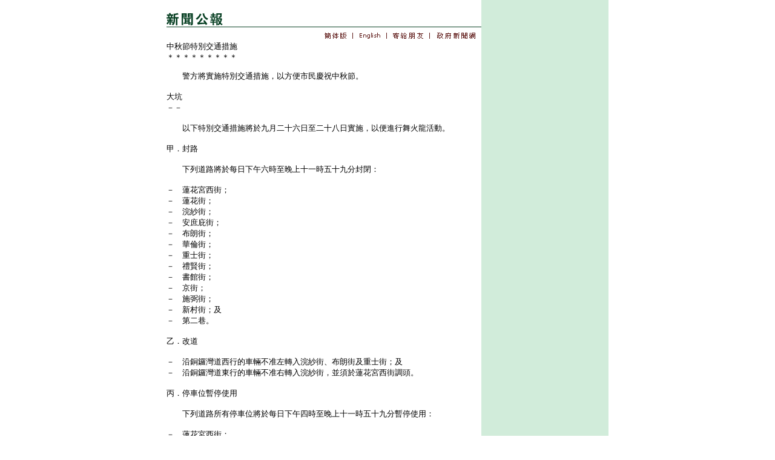

--- FILE ---
content_type: text/html
request_url: https://www.info.gov.hk/gia/general/201509/24/P201509240805.htm
body_size: 3347
content:

















<!DOCTYPE html PUBLIC "-//W3C//DTD XHTML 1.0 Transitional//EN" "http://www.w3.org/TR/xhtml1/DTD/xhtml1-transitional.dtd">
<html xmlns="http://www.w3.org/1999/xhtml">
<head>
<title>中秋節特別交通措施</title>
<meta http-equiv="content-type" content="text/html; charset=BIG5" />
<meta http-equiv="Last-Modified" content="Thu, 24 Sep 2015 18:50:46 +0800" />
<meta name="date" content="2015-09-24T18:50:46+08:00" />
<link rel="stylesheet" type="text/css" href="../../nn4.css" media="screen" />
<link rel="stylesheet" type="text/css" href="../../chi.css" media="screen, print" />
<link rel="stylesheet" type="text/css" href="../../print.css" media="print" />
<style media="screen" type="text/css">
	@import url(../../base.css);
</style>

<script language="JavaScript" type="text/JavaScript" src="../../lib.js"></script>
<script language="JavaScript" type="text/JavaScript" src="../../listDecorate.js"></script>
<script language="JavaScript" type="text/JavaScript" src="../../kanhan.js"></script>
</head>

<body>
<div id="wrapper">
  <div id="content">
    <div id="header"><img src="../../tc_graphics/header.gif" alt="新聞公報" id="headerImg" /></div>

    <!-- lang bar start -->
    <div id="langbar">
      <a href="http://sc.isd.gov.hk/gb/www.info.gov.hk/gia/general/201509/24/P201509240805.htm" id="lang1Link"><img name="lang1" id="lang1" src="../../tc_graphics/lang1.gif" border="0" alt="簡體版" /></a>

      <a href="http://www.info.gov.hk/gia/general/201509/24/P201509240804.htm" id="lang2Link"><img name="lang2" id="lang2" src="../../tc_graphics/lang2.gif" border="0" alt="英文版" /></a>
	  <a href="http://www.info.gov.hk/cgi-bin/isd/gia/presend.pl?lang=chi" target="_blank"><img src="../../tc_graphics/email.gif" alt="寄給朋友" id="email" name="email" border="0" /></a>
	  <a href="http://www.news.gov.hk/tc/index.shtml" target="_top"><img src="../../tc_graphics/news2.gif" alt="政府新聞網" id="news" name="news" border="0" /></a>
    </div>
    <!-- lang bar end -->
    <!-- press release start -->
    <div id="pressrelease">
    	<!--contents-->
	      中秋節特別交通措施<br />
	    ＊＊＊＊＊＊＊＊＊<p>
	    　　警方將實施特別交通措施，以方便市民慶祝中秋節。 <br/>&nbsp;<br/>大坑 <br/>－－ <br/>&nbsp;<br/>　　以下特別交通措施將於九月二十六日至二十八日實施，以便進行舞火龍活動。 <br/>&nbsp;<br/>甲．封路 <br/>&nbsp;<br/>　　下列道路將於每日下午六時至晚上十一時五十九分封閉： <br/>&nbsp;<br/>－　蓮花宮西街； <br/>－　蓮花街； <br/>－　浣紗街； <br/>－　安庶庇街； <br/>－　布朗街； <br/>－　華倫街； <br/>－　重士街； <br/>－　禮賢街； <br/>－　書館街； <br/>－　京街； <br/>－　施弼街； <br/>－　新村街；及 <br/>－　第二巷。 <br/>&nbsp;<br/>乙．改道 <br/>&nbsp;<br/>－　沿銅鑼灣道西行的車輛不准左轉入浣紗街、布朗街及重士街；及 <br/>－　沿銅鑼灣道東行的車輛不准右轉入浣紗街，並須於蓮花宮西街調頭。 <br/>&nbsp;<br/>丙．停車位暫停使用 <br/>&nbsp;<br/>　　下列道路所有停車位將於每日下午四時至晚上十一時五十九分暫停使用： <br/>&nbsp;<br/>－　蓮花宮西街； <br/>－　蓮花街； <br/>－　浣紗街； <br/>－　安庶庇街； <br/>－　布朗街； <br/>－　華倫街； <br/>－　重士街； <br/>－　禮賢街； <br/>－　書館街； <br/>－　京街； <br/>－　施弼街； <br/>－　新村街； <br/>－　銅鑼灣道；及 <br/>－　第二巷。 <br/>&nbsp;<br/>銅鑼灣 <br/>－－－ <br/>&nbsp;<br/>甲．行人專用區 <br/>&nbsp;<br/>　　九月二十七日下午四時至翌日凌晨三時，以及九月二十八日中午十二時至晚上十一時五十九分，下列地點將列為行人專用區： <br/>&nbsp;<br/>－　景隆街以東的駱克道； <br/>－　東角道；及 <br/>－　百德新街以西的記利佐治街。 <br/>&nbsp;<br/>乙．封路 <br/>&nbsp;<br/>　　如有需要，九月二十六日晚上七時至十一時五十九分、九月二十七日晚上七時至翌日凌晨三時，以及九月二十八日晚上七時至十一時五十九分，下列地點將禁止車輛駛入： <br/>&nbsp;<br/>－　糖街； <br/>－　介乎京士頓街與記利佐治街的百德新街； <br/>－　介乎銅鑼灣天橋與高士威道的告士打道支路（沿大坑道天橋前往告士打道北行的車輛除外）； <br/>－　京士頓街西行線； <br/>－　百德新街以東的記利佐治街；及 <br/>－　興發街將會間歇性封閉（專利巴士及專線小巴除外）。 <br/>&nbsp;<br/>丙．改道 <br/>&nbsp;<br/>　　上述封路措施實施後，以下改道措施亦會實施： <br/>&nbsp;<br/>－　沿銅鑼灣天橋行駛的車輛須右轉入告士打道支路西行； <br/>－　沿百德新街南行的車輛須左轉入京士頓街東行； <br/>－　沿加寧街行駛的車輛不准右轉入京士頓街西行；及 <br/>－　沿告士打道北行及大坑道天橋北行的車輛不准左轉入京士頓街西行。 <br/>&nbsp;<br/>　　如有需要，下列道路將會封閉： <br/>&nbsp;<br/>－　加寧街； <br/>－　京士頓街東行線；及 <br/>－　介乎京士頓街與告士打道支路的百德新街。 <br/>&nbsp;<br/>丁．停車場及停車位暫停使用 <br/>&nbsp;<br/>－　興發街公眾停車場於九月二十七日下午五時至翌日凌晨三時及九月二十八日晚上七時至十一時五十九分暫停使用（殘疾人士停車位除外）；及 <br/>－　通往記利佐治街公眾停車場的汽車通道入口於九月二十六日晚上七時至十一時五十九分、九月二十七日晚上七時至翌日凌晨三時，以及九月二十八日晚上七時至十一時五十九分封閉。 <br/>&nbsp;<br/>戊．禁止學習駕駛者使用的路段 <br/>&nbsp;<br/>　　九月二十六日晚上七時至十一時五十九分、九月二十七日晚上七時至翌日凌晨三時，以及九月二十八日晚上七時至十一時五十九分，學習駕駛者不可進入下列道路： <br/>&nbsp;<br/>－　禮頓道東行線； <br/>－　天樂里； <br/>－　銅鑼灣道； <br/>－　興發街； <br/>－　介乎永興街與帆船街的電氣道； <br/>－　摩理臣山道北行線； <br/>－　馬師道以東的軒尼詩道； <br/>－　介乎炮台山道與高士威道的天后廟道；及 <br/>－　高士威道。 <br/>&nbsp;<br/>山頂 <br/>－－ <br/>&nbsp;<br/>　　九月二十六日下午四時三十分至晚上十一時、九月二十七日下午四時三十分至翌日凌晨二時三十分，以及九月二十八日下午四時三十分至晚上十一時將實施下列封路、改道及停車位暫停使用的措施： <br/>&nbsp;<br/>－　山頂廣場外的山頂道北行線將會封閉，車輛須改經山頂廣場停車場入口旁的支路前往山頂道南行（住客及持有許可證的車輛除外）； <br/>－　盧吉道、夏力道及柯士甸山道將禁止車輛駛入（住客及持有許可證的車輛除外）；及 <br/>－　位於山頂花園及柯士甸山道的收費錶停車位及電單車停車位將暫停使用。 <br/>&nbsp;<br/>中區 <br/>－－ <br/>&nbsp;<br/>－　花園道山頂纜車站外，由花園道至世界自然（香港）基金會辦事處的支路將於九月二十六日至二十八日每日中午十二時至晚上十一時五十九分封閉（的士及專利巴士除外）；及 <br/>－　位於以上支路的停車位將於上述時段暫停使用。 <br/>&nbsp;<br/>海灘 <br/>－－ <br/>&nbsp;<br/>一．淺水灣 <br/>&nbsp;<br/>　　視乎人潮及交通情況，警方或由九月二十六日至二十八日實施下列封路及交通改道措施： <br/>&nbsp;<br/>甲．封路 <br/>&nbsp;<br/>　　如南灣道一帶的停車場已滿，南灣徑以南的南灣道將會禁止車輛駛入（住客及公共交通工具除外）。 <br/>&nbsp;<br/>乙．改道 <br/>&nbsp;<br/>－　沿淺水灣道東行的車輛不准在淺水灣道與南灣道交界掉頭； <br/>－　如影灣園停車場已滿，車輛或不准於該停車場外等候；及 <br/>－　如南灣道一帶的停車場已滿，沿海灘道行駛的車輛要改由南灣道北行離開該區（住客除外）。 <br/>&nbsp;<br/>　　下列設施將於九月二十六日、二十七日及二十八日每日下午四時至翌日上午六時暫停使用： <br/>&nbsp;<br/>－　位於香島道的所有收費錶停車位及電單車停車位（殘疾人士停車位除外）；及 <br/>－　位於海灘道的所有收費錶停車位及電單車停車位。 <br/>&nbsp;<br/>二．石澳 <br/>&nbsp;<br/>　　位於石澳泳灘停車場的十五個停車位於九月二十六日下午二時至九月二十九日上午九時將暫停使用。 <br/>&nbsp;<br/>　　視乎人潮及交通情況，警方或由九月二十六日至二十八日實施下列封路措施： <br/>&nbsp;<br/>－　通往石澳山仔的道路將禁止車輛駛入（住客除外）；及 <br/>－　如位於大浪灣及石澳的停車場已滿，通往停車場的道路將禁止車輛駛入（住客及公共交通工具除外）。 <br/>&nbsp;<br/>三．赤柱 <br/>&nbsp;<br/>　　視乎人潮及交通情況，如有需要，赤柱灘道及黃麻角徑將於九月二十六日至二十八日封閉（住客及公共交通工具除外）。 <br/>&nbsp;<br/>香港仔及薄扶林 <br/>－－－－－－－ <br/>&nbsp;<br/>　　視乎人潮及交通情況，下列道路將於九月二十七日實施間歇性封閉，以配合中秋火龍節： <br/>&nbsp;<br/>－　薄扶林道； <br/>－　華富道； <br/>－　瀑布灣道； <br/>－　東勝道； <br/>－　香港仔大道； <br/>－　香港仔舊大街； <br/>－　西安街； <br/>－　成都道； <br/>－　湖南街；及 <br/>－　南寧街。 <br/>&nbsp;<br/>　　崇文街於九月二十七日下午六時至晚上八時三十分封閉。 <br/>&nbsp;<br/>屯門 <br/>－－ <br/>&nbsp;<br/>　　下列道路將於九月二十五日、二十六日、二十七日及二十八日每日下午五時至翌日上午五時實施間歇性封閉： <br/>&nbsp;<br/>－　黃金泳灘徑； <br/>－　通往舊咖啡灣泳灘公眾停車場的未命名通道； <br/>－　介乎青山公路與嘉多利灣泳灘公眾停車場入口的青茵街；及 <br/>－　通往蝴蝶灣泳灘公眾停車場的未命名通道。 <br/>&nbsp;<br/>荃灣 <br/>－－ <br/>&nbsp;<br/>　　大帽山道由其與荃錦公路交界處以東的路段將於九月二十六日、二十七日及二十八日每日下午五時至翌日凌晨三時封閉（住客除外）。 <br/>&nbsp;<br/>馬鞍山 <br/>－－－ <br/>&nbsp;<br/>　　視乎人潮及交通情況，以下封路措施可能於九月二十六日、二十七日及二十八日每日下午四時三十分至翌日凌晨三時實施： <br/>&nbsp;<br/>－　馬鞍山村路小型掉頭處以南的路段（住客除外）； <br/>－　落禾沙里由其與西沙路交界處以北的路段（住客及返回落禾沙里旁停車場的貨車除外）；及 <br/>－　耀沙路由其與烏溪沙路迴旋處交界處以北的路段（住客及返回耀沙路盡頭處停車場的車輛除外）。 <br/>&nbsp;<br/>　　在以上特別交通安排實施範圍內非法停泊的車輛，將會在沒有事先通知的情況下被拖走。 <br/>&nbsp;<br/>　　警方會視乎該區當時的交通及人潮情況實施上述交通安排。駕車人士應保持忍讓，並遵從現場警務人員的指示。<br/><br />
	    </p>
	    <p>
  	  	完<br /><br />
  	  	２０１５年９月２４日（星期四）<br/>香港時間１８時５０分<br />
  	    </p>
  	    <!--contents-->
    </div>
    <!-- press release end -->

    <!-- photos start -->
    <!-- photos end -->

    <div id="print">
        <a href="P201509240805_print.htm" target="_blank"><img src="../../tc_graphics/print_icon.gif" alt="列印此頁" id="printbtn" border="0" /></a>
    </div>
    <hr />
    <div id="footer">
        <a href="/gia/ISD_public_Calendar_tc.html">新聞資料庫</a> | <a href="http://www.info.gov.hk/gia/general/201509/23c.htm">昨天新聞</a>
    </div>
  </div>

  <div id="sidebar">


  </div>
</div>
</body>

</html>